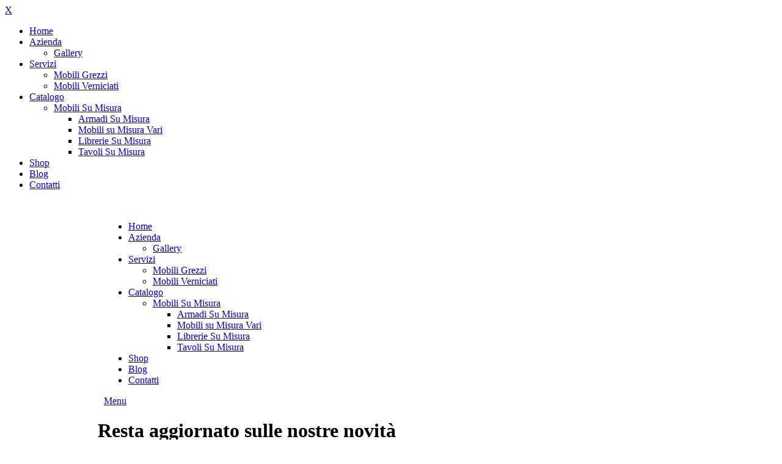

--- FILE ---
content_type: text/html; charset=UTF-8
request_url: http://www.pratellimobili.it/blog/page/6/
body_size: 11318
content:
<!DOCTYPE html>
<!--[if lte IE 8]>              <html class="ie8 no-js" lang="it-IT" prefix="og: http://ogp.me/ns#">     <![endif]-->
<!--[if IE 9]>					<html class="ie9 no-js" lang="it-IT" prefix="og: http://ogp.me/ns#">     <![endif]-->
<!--[if (gte IE 9)|!(IE)]><!--> <html class="not-ie no-js" lang="it-IT" prefix="og: http://ogp.me/ns#">  <!--<![endif]-->
	<head>
		<title>Pratelli Mobili Resta aggiornato sulle nostre novità - Pratelli Mobili</title>

		<!-- Google Web Fonts
	  ================================================== -->
		<link href='//fonts.googleapis.com/css?family=Allura|Oranienbaum|Oswald:300,400,700' rel='stylesheet' type='text/css'>
		<!-- Basic Page Needs
	  ================================================== -->
		<meta http-equiv="Content-Type" content="text/html; charset=UTF-8" />
		<!--[if ie]><meta http-equiv='X-UA-Compatible' content="IE=edge,IE=9,IE=8,chrome=1" /><![endif]-->
					<link href="http://www.pratellimobili.it/wp-content/themes/NUOVO_pratelli/favicon.ico" rel="icon" type="image/x-icon" />
		
		<!-- Mobile Specific Metas
	  ================================================== -->

		
		<!-- Mobile Specific Metas
	  ================================================== -->
		<meta name="viewport" content="width=device-width, initial-scale=1, maximum-scale=1" />
		<link rel="alternate" type="application/rss+xml" title="Pratelli Mobili RSS Feed" href="http://www.pratellimobili.it/feed/" />

		<!-- CSS
	  ================================================== -->

		<link rel="pingback" href="http://www.pratellimobili.it/xmlrpc.php" />

		
    <script type="text/javascript">
        var enable_hash = "false";
        var context_menu = "false";
        var enable_scrolling_bar="true";
        var scrolling_speed="5";
        var site_url = "http://www.pratellimobili.it";
        var capcha_image_url = "http://www.pratellimobili.it/wp-content/themes/NUOVO_pratelli/helper/capcha/image.php";
        var template_directory = "http://www.pratellimobili.it/wp-content/themes/NUOVO_pratelli/";
        var ajaxurl = "http://www.pratellimobili.it/wp-admin/admin-ajax.php";
        var ajax_nonce = "0549ff93c1";
        //translations
        var lang_enter_correctly = "Please enter correct";
        var lang_sended_succsessfully = "Your message has been sent successfully!";
        var lang_server_failed = "Server failed. Send later";
        var lang_any = "Any";
        var lang_home = "Home";
        var disable_image_lightbox = "";
    </script>

    <script>window._wca = window._wca || [];</script>
		<script type="text/javascript">
		
			var tmm_demo_styles_list = {
													0 : {
					className:'style_0',
					css_file_link : 'http://www.pratellimobili.it/wp-content/uploads/thememakers/almera/theme_schemes/color-1.css',
                                        icon_type : 'color',
					color : '#5AC1CA',
					image_file : '',
					}
							,				1 : {
					className:'style_1',
					css_file_link : 'http://www.pratellimobili.it/wp-content/uploads/thememakers/almera/theme_schemes/color-10.css',
                                        icon_type : 'color',
					color : '#edc34c',
					image_file : '',
					}
							,				2 : {
					className:'style_2',
					css_file_link : 'http://www.pratellimobili.it/wp-content/uploads/thememakers/almera/theme_schemes/color-11.css',
                                        icon_type : 'color',
					color : '#ff8b84',
					image_file : '',
					}
							,				3 : {
					className:'style_3',
					css_file_link : 'http://www.pratellimobili.it/wp-content/uploads/thememakers/almera/theme_schemes/color-12.css',
                                        icon_type : 'color',
					color : '#f0953f',
					image_file : '',
					}
							,				4 : {
					className:'style_4',
					css_file_link : 'http://www.pratellimobili.it/wp-content/uploads/thememakers/almera/theme_schemes/color-2.css',
                                        icon_type : 'color',
					color : '#b5a594',
					image_file : '',
					}
							,				5 : {
					className:'style_5',
					css_file_link : 'http://www.pratellimobili.it/wp-content/uploads/thememakers/almera/theme_schemes/color-3.css',
                                        icon_type : 'color',
					color : '#716982',
					image_file : '',
					}
							,				6 : {
					className:'style_6',
					css_file_link : 'http://www.pratellimobili.it/wp-content/uploads/thememakers/almera/theme_schemes/color-4.css',
                                        icon_type : 'color',
					color : '#999490',
					image_file : '',
					}
							,				7 : {
					className:'style_7',
					css_file_link : 'http://www.pratellimobili.it/wp-content/uploads/thememakers/almera/theme_schemes/color-5.css',
                                        icon_type : 'color',
					color : '#84686A',
					image_file : '',
					}
							,				8 : {
					className:'style_8',
					css_file_link : 'http://www.pratellimobili.it/wp-content/uploads/thememakers/almera/theme_schemes/color-6.css',
                                        icon_type : 'color',
					color : '#85C966',
					image_file : '',
					}
							,				9 : {
					className:'style_9',
					css_file_link : 'http://www.pratellimobili.it/wp-content/uploads/thememakers/almera/theme_schemes/color-7.css',
                                        icon_type : 'color',
					color : '#65bfb3',
					image_file : '',
					}
							,				10 : {
					className:'style_10',
					css_file_link : 'http://www.pratellimobili.it/wp-content/uploads/thememakers/almera/theme_schemes/color-8.css',
                                        icon_type : 'color',
					color : '#64add3',
					image_file : '',
					}
							,				11 : {
					className:'style_11',
					css_file_link : 'http://www.pratellimobili.it/wp-content/uploads/thememakers/almera/theme_schemes/color-9.css',
                                        icon_type : 'color',
					color : '#ea7256',
					image_file : '',
					}
							,				12 : {
					className:'style_12',
					css_file_link : 'http://www.pratellimobili.it/wp-content/uploads/thememakers/almera/theme_schemes/dark-color-1.css',
                                        icon_type : 'color',
					color : '#5AC1CA',
					image_file : '',
					}
							,				13 : {
					className:'style_13',
					css_file_link : 'http://www.pratellimobili.it/wp-content/uploads/thememakers/almera/theme_schemes/dark-color-10.css',
                                        icon_type : 'color',
					color : '#edc34c',
					image_file : '',
					}
							,				14 : {
					className:'style_14',
					css_file_link : 'http://www.pratellimobili.it/wp-content/uploads/thememakers/almera/theme_schemes/dark-color-11.css',
                                        icon_type : 'color',
					color : '#ff8b84',
					image_file : '',
					}
							,				15 : {
					className:'style_15',
					css_file_link : 'http://www.pratellimobili.it/wp-content/uploads/thememakers/almera/theme_schemes/dark-color-12.css',
                                        icon_type : 'color',
					color : '#f0953f',
					image_file : '',
					}
							,				16 : {
					className:'style_16',
					css_file_link : 'http://www.pratellimobili.it/wp-content/uploads/thememakers/almera/theme_schemes/dark-color-2.css',
                                        icon_type : 'color',
					color : '#b5a594',
					image_file : '',
					}
							,				17 : {
					className:'style_17',
					css_file_link : 'http://www.pratellimobili.it/wp-content/uploads/thememakers/almera/theme_schemes/dark-color-3.css',
                                        icon_type : 'color',
					color : '#716982',
					image_file : '',
					}
							,				18 : {
					className:'style_18',
					css_file_link : 'http://www.pratellimobili.it/wp-content/uploads/thememakers/almera/theme_schemes/dark-color-4.css',
                                        icon_type : 'color',
					color : '#999490',
					image_file : '',
					}
							,				19 : {
					className:'style_19',
					css_file_link : 'http://www.pratellimobili.it/wp-content/uploads/thememakers/almera/theme_schemes/dark-color-5.css',
                                        icon_type : 'color',
					color : '#84686A',
					image_file : '',
					}
							,				20 : {
					className:'style_20',
					css_file_link : 'http://www.pratellimobili.it/wp-content/uploads/thememakers/almera/theme_schemes/dark-color-6.css',
                                        icon_type : 'color',
					color : '#85C966',
					image_file : '',
					}
							,				21 : {
					className:'style_21',
					css_file_link : 'http://www.pratellimobili.it/wp-content/uploads/thememakers/almera/theme_schemes/dark-color-7.css',
                                        icon_type : 'color',
					color : '#65bfb3',
					image_file : '',
					}
							,				22 : {
					className:'style_22',
					css_file_link : 'http://www.pratellimobili.it/wp-content/uploads/thememakers/almera/theme_schemes/dark-color-8.css',
                                        icon_type : 'color',
					color : '#64add3',
					image_file : '',
					}
							,				23 : {
					className:'style_23',
					css_file_link : 'http://www.pratellimobili.it/wp-content/uploads/thememakers/almera/theme_schemes/dark-color-9.css',
                                        icon_type : 'color',
					color : '#ea7256',
					image_file : '',
					}
								};
		</script>

		
<!-- This site is optimized with the Yoast SEO plugin v8.1.1 - https://yoast.com/wordpress/plugins/seo/ -->
<link rel="canonical" href="http://www.pratellimobili.it/blog/" />
<meta property="og:locale" content="it_IT" />
<meta property="og:type" content="article" />
<meta property="og:title" content="Resta aggiornato sulle nostre novità - Pratelli Mobili" />
<meta property="og:url" content="http://www.pratellimobili.it/blog/" />
<meta property="og:site_name" content="Pratelli Mobili" />
<meta property="article:author" content="https://www.facebook.com/luca.pratelli.31" />
<!-- / Yoast SEO plugin. -->

<link rel='dns-prefetch' href='//s0.wp.com' />
<link rel='dns-prefetch' href='//platform-api.sharethis.com' />
<link rel='dns-prefetch' href='//code.ionicframework.com' />
<link rel='dns-prefetch' href='//s.w.org' />
<link rel="alternate" type="application/rss+xml" title="Pratelli Mobili &raquo; Feed" href="http://www.pratellimobili.it/feed/" />
		<script type="text/javascript">
			window._wpemojiSettings = {"baseUrl":"https:\/\/s.w.org\/images\/core\/emoji\/11\/72x72\/","ext":".png","svgUrl":"https:\/\/s.w.org\/images\/core\/emoji\/11\/svg\/","svgExt":".svg","source":{"concatemoji":"http:\/\/www.pratellimobili.it\/wp-includes\/js\/wp-emoji-release.min.js?ver=4.9.26"}};
			!function(e,a,t){var n,r,o,i=a.createElement("canvas"),p=i.getContext&&i.getContext("2d");function s(e,t){var a=String.fromCharCode;p.clearRect(0,0,i.width,i.height),p.fillText(a.apply(this,e),0,0);e=i.toDataURL();return p.clearRect(0,0,i.width,i.height),p.fillText(a.apply(this,t),0,0),e===i.toDataURL()}function c(e){var t=a.createElement("script");t.src=e,t.defer=t.type="text/javascript",a.getElementsByTagName("head")[0].appendChild(t)}for(o=Array("flag","emoji"),t.supports={everything:!0,everythingExceptFlag:!0},r=0;r<o.length;r++)t.supports[o[r]]=function(e){if(!p||!p.fillText)return!1;switch(p.textBaseline="top",p.font="600 32px Arial",e){case"flag":return s([55356,56826,55356,56819],[55356,56826,8203,55356,56819])?!1:!s([55356,57332,56128,56423,56128,56418,56128,56421,56128,56430,56128,56423,56128,56447],[55356,57332,8203,56128,56423,8203,56128,56418,8203,56128,56421,8203,56128,56430,8203,56128,56423,8203,56128,56447]);case"emoji":return!s([55358,56760,9792,65039],[55358,56760,8203,9792,65039])}return!1}(o[r]),t.supports.everything=t.supports.everything&&t.supports[o[r]],"flag"!==o[r]&&(t.supports.everythingExceptFlag=t.supports.everythingExceptFlag&&t.supports[o[r]]);t.supports.everythingExceptFlag=t.supports.everythingExceptFlag&&!t.supports.flag,t.DOMReady=!1,t.readyCallback=function(){t.DOMReady=!0},t.supports.everything||(n=function(){t.readyCallback()},a.addEventListener?(a.addEventListener("DOMContentLoaded",n,!1),e.addEventListener("load",n,!1)):(e.attachEvent("onload",n),a.attachEvent("onreadystatechange",function(){"complete"===a.readyState&&t.readyCallback()})),(n=t.source||{}).concatemoji?c(n.concatemoji):n.wpemoji&&n.twemoji&&(c(n.twemoji),c(n.wpemoji)))}(window,document,window._wpemojiSettings);
		</script>
		<style type="text/css">
img.wp-smiley,
img.emoji {
	display: inline !important;
	border: none !important;
	box-shadow: none !important;
	height: 1em !important;
	width: 1em !important;
	margin: 0 .07em !important;
	vertical-align: -0.1em !important;
	background: none !important;
	padding: 0 !important;
}
</style>
<link rel='stylesheet' id='twb-open-sans-css'  href='https://fonts.googleapis.com/css?family=Open+Sans%3A300%2C400%2C500%2C600%2C700%2C800&#038;display=swap&#038;ver=4.9.26' type='text/css' media='all' />
<link rel='stylesheet' id='twbbwg-global-css'  href='http://www.pratellimobili.it/wp-content/plugins/photo-gallery/booster/assets/css/global.css?ver=1.0.0' type='text/css' media='all' />
<link rel='stylesheet' id='tmm_skeleton_css-css'  href='http://www.pratellimobili.it/wp-content/themes/NUOVO_pratelli/css/skeleton.css?ver=4.9.26' type='text/css' media='all' />
<link rel='stylesheet' id='tmm_font_awesome_css-css'  href='http://www.pratellimobili.it/wp-content/themes/NUOVO_pratelli/css/font-awesome.css?ver=4.9.26' type='text/css' media='all' />
<link rel='stylesheet' id='tmm_animation_css-css'  href='http://www.pratellimobili.it/wp-content/themes/NUOVO_pratelli/css/animation.css?ver=4.9.26' type='text/css' media='all' />
<link rel='stylesheet' id='tmm_fancybox_css-css'  href='http://www.pratellimobili.it/wp-content/themes/NUOVO_pratelli/js/fancybox/jquery.fancybox.css?ver=4.9.26' type='text/css' media='all' />
<link rel='stylesheet' id='tmm_epic_slider_css-css'  href='http://www.pratellimobili.it/wp-content/themes/NUOVO_pratelli/js/epicslider/epicslider.css?ver=4.9.26' type='text/css' media='all' />
<link rel='stylesheet' id='tmm_epic_slider_responsive_css-css'  href='http://www.pratellimobili.it/wp-content/themes/NUOVO_pratelli/js/epicslider/epicslider-reponsive.css?ver=4.9.26' type='text/css' media='all' />
<link rel='stylesheet' id='tmm_flexslider_css-css'  href='http://www.pratellimobili.it/wp-content/themes/NUOVO_pratelli/extensions/sliders/items/flex/css/styles.css?ver=4.9.26' type='text/css' media='all' />
<link rel='stylesheet' id='tmm_theme_social-likes_css-css'  href='http://www.pratellimobili.it/wp-content/themes/NUOVO_pratelli/css/social-likes.css?ver=4.9.26' type='text/css' media='all' />
<link rel='stylesheet' id='ionicons-css'  href='http://code.ionicframework.com/ionicons/1.4.1/css/ionicons.min.css?ver=4.9.26' type='text/css' media='all' />
<link rel='stylesheet' id='tmm_theme_style_css-css'  href='http://www.pratellimobili.it/wp-content/themes/NUOVO_pratelli/style.css?ver=4.9.26' type='text/css' media='all' />
<link rel='stylesheet' id='tmm_layout_css-css'  href='http://www.pratellimobili.it/wp-content/themes/NUOVO_pratelli/css/layout.css?ver=4.9.26' type='text/css' media='all' />
<link rel='stylesheet' id='tmm_custom1_css-css'  href='http://www.pratellimobili.it/wp-content/themes/NUOVO_pratelli/css/custom1.css?ver=4.9.26' type='text/css' media='all' />
<link rel='stylesheet' id='tmm_custom2_css-css'  href='http://www.pratellimobili.it/wp-content/themes/NUOVO_pratelli/css/custom2.css?ver=4.9.26' type='text/css' media='all' />
<link rel='stylesheet' id='cookie-notice-front-css'  href='http://www.pratellimobili.it/wp-content/plugins/cookie-notice/css/front.min.css?ver=4.9.26' type='text/css' media='all' />
<link rel='stylesheet' id='bwg_fonts-css'  href='http://www.pratellimobili.it/wp-content/plugins/photo-gallery/css/bwg-fonts/fonts.css?ver=0.0.1' type='text/css' media='all' />
<link rel='stylesheet' id='sumoselect-css'  href='http://www.pratellimobili.it/wp-content/plugins/photo-gallery/css/sumoselect.min.css?ver=3.4.6' type='text/css' media='all' />
<link rel='stylesheet' id='mCustomScrollbar-css'  href='http://www.pratellimobili.it/wp-content/plugins/photo-gallery/css/jquery.mCustomScrollbar.min.css?ver=3.1.5' type='text/css' media='all' />
<link rel='stylesheet' id='bwg_frontend-css'  href='http://www.pratellimobili.it/wp-content/plugins/photo-gallery/css/styles.min.css?ver=1.8.18' type='text/css' media='all' />
<link rel='stylesheet' id='pdc-layout-styles-css'  href='http://www.pratellimobili.it/wp-content/plugins/woocommerce-product-details-customiser/assets/css/layout.css?ver=4.9.26' type='text/css' media='only screen and (min-width: 768px)' />
<link rel='stylesheet' id='woocommerce-layout-css'  href='http://www.pratellimobili.it/wp-content/plugins/woocommerce/assets/css/woocommerce-layout.css?ver=3.4.8' type='text/css' media='all' />
<style id='woocommerce-layout-inline-css' type='text/css'>

	.infinite-scroll .woocommerce-pagination {
		display: none;
	}
</style>
<link rel='stylesheet' id='woocommerce-smallscreen-css'  href='http://www.pratellimobili.it/wp-content/plugins/woocommerce/assets/css/woocommerce-smallscreen.css?ver=3.4.8' type='text/css' media='only screen and (max-width: 768px)' />
<link rel='stylesheet' id='woocommerce-general-css'  href='http://www.pratellimobili.it/wp-content/plugins/woocommerce/assets/css/woocommerce.css?ver=3.4.8' type='text/css' media='all' />
<style id='woocommerce-inline-inline-css' type='text/css'>
.woocommerce form .form-row .required { visibility: visible; }
</style>
<link rel='stylesheet' id='dashicons-css'  href='http://www.pratellimobili.it/wp-includes/css/dashicons.min.css?ver=4.9.26' type='text/css' media='all' />
<link rel='stylesheet' id='jetpack-widget-social-icons-styles-css'  href='http://www.pratellimobili.it/wp-content/plugins/jetpack/modules/widgets/social-icons/social-icons.css?ver=20170506' type='text/css' media='all' />
<link rel='stylesheet' id='tmm_ext_demo_css-css'  href='http://www.pratellimobili.it/wp-content/themes/NUOVO_pratelli/extensions/demo/css/styles.css?ver=4.9.26' type='text/css' media='all' />
<link rel='stylesheet' id='jetpack_css-css'  href='http://www.pratellimobili.it/wp-content/plugins/jetpack/css/jetpack.css?ver=6.5.4' type='text/css' media='all' />
<script type='text/javascript' src='http://www.pratellimobili.it/wp-includes/js/jquery/jquery.js?ver=1.12.4'></script>
<script type='text/javascript' src='http://www.pratellimobili.it/wp-includes/js/jquery/jquery-migrate.min.js?ver=1.4.1'></script>
<script type='text/javascript'>
/* <![CDATA[ */
var MyAjax = {"ajaxurl":"http:\/\/www.pratellimobili.it\/wp-admin\/admin-ajax.php"};
/* ]]> */
</script>
<script type='text/javascript' src='http://www.pratellimobili.it/wp-content/plugins/widgets-controller/widgets_controller.js?ver=4.9.26'></script>
<script type='text/javascript' src='http://www.pratellimobili.it/wp-content/plugins/photo-gallery/booster/assets/js/circle-progress.js?ver=1.2.2'></script>
<script type='text/javascript'>
/* <![CDATA[ */
var twb = {"nonce":"ff24885601","ajax_url":"http:\/\/www.pratellimobili.it\/wp-admin\/admin-ajax.php","plugin_url":"http:\/\/www.pratellimobili.it\/wp-content\/plugins\/photo-gallery\/booster","href":"http:\/\/www.pratellimobili.it\/wp-admin\/admin.php?page=twbbwg_photo-gallery"};
var twb = {"nonce":"ff24885601","ajax_url":"http:\/\/www.pratellimobili.it\/wp-admin\/admin-ajax.php","plugin_url":"http:\/\/www.pratellimobili.it\/wp-content\/plugins\/photo-gallery\/booster","href":"http:\/\/www.pratellimobili.it\/wp-admin\/admin.php?page=twbbwg_photo-gallery"};
/* ]]> */
</script>
<script type='text/javascript' src='http://www.pratellimobili.it/wp-content/plugins/photo-gallery/booster/assets/js/global.js?ver=1.0.0'></script>
<script type='text/javascript' src='http://www.pratellimobili.it/wp-content/themes/NUOVO_pratelli/js/min/jquery.modernizr.min.js?ver=4.9.26'></script>
<script type='text/javascript'>
/* <![CDATA[ */
var cnArgs = {"ajaxurl":"http:\/\/www.pratellimobili.it\/wp-admin\/admin-ajax.php","hideEffect":"fade","onScroll":"","onScrollOffset":"100","cookieName":"cookie_notice_accepted","cookieValue":"true","cookieTime":"2592000","cookiePath":"\/","cookieDomain":"","redirection":"","cache":"1","refuse":"no","revoke_cookies":"0","revoke_cookies_opt":"automatic","secure":"0"};
/* ]]> */
</script>
<script type='text/javascript' src='http://www.pratellimobili.it/wp-content/plugins/cookie-notice/js/front.min.js?ver=1.2.44'></script>
<script type='text/javascript' src='http://www.pratellimobili.it/wp-content/plugins/photo-gallery/js/jquery.sumoselect.min.js?ver=3.4.6'></script>
<script type='text/javascript' src='http://www.pratellimobili.it/wp-content/plugins/photo-gallery/js/tocca.min.js?ver=2.0.9'></script>
<script type='text/javascript' src='http://www.pratellimobili.it/wp-content/plugins/photo-gallery/js/jquery.mCustomScrollbar.concat.min.js?ver=3.1.5'></script>
<script type='text/javascript' src='http://www.pratellimobili.it/wp-content/plugins/photo-gallery/js/jquery.fullscreen.min.js?ver=0.6.0'></script>
<script type='text/javascript'>
/* <![CDATA[ */
var bwg_objectsL10n = {"bwg_field_required":"campo obbligatorio.","bwg_mail_validation":"Questo non \u00e8 un indirizzo email valido. ","bwg_search_result":"Non ci sono immagini corrispondenti alla tua ricerca.","bwg_select_tag":"Select Tag","bwg_order_by":"Order By","bwg_search":"Cerca","bwg_show_ecommerce":"Show Ecommerce","bwg_hide_ecommerce":"Hide Ecommerce","bwg_show_comments":"Mostra commenti","bwg_hide_comments":"Nascondi commenti","bwg_restore":"Ripristina","bwg_maximize":"Massimizza","bwg_fullscreen":"Schermo intero","bwg_exit_fullscreen":"Uscire a schermo intero","bwg_search_tag":"SEARCH...","bwg_tag_no_match":"No tags found","bwg_all_tags_selected":"All tags selected","bwg_tags_selected":"tags selected","play":"Riproduci","pause":"Pausa","is_pro":"","bwg_play":"Riproduci","bwg_pause":"Pausa","bwg_hide_info":"Nascondi informazioni","bwg_show_info":"Mostra info","bwg_hide_rating":"Hide rating","bwg_show_rating":"Show rating","ok":"Ok","cancel":"Cancel","select_all":"Select all","lazy_load":"0","lazy_loader":"http:\/\/www.pratellimobili.it\/wp-content\/plugins\/photo-gallery\/images\/ajax_loader.png","front_ajax":"0","bwg_tag_see_all":"see all tags","bwg_tag_see_less":"see less tags"};
/* ]]> */
</script>
<script type='text/javascript' src='http://www.pratellimobili.it/wp-content/plugins/photo-gallery/js/scripts.min.js?ver=1.8.18'></script>
<script type='text/javascript' src='//platform-api.sharethis.com/js/sharethis.js#product=ga'></script>
<link rel='https://api.w.org/' href='http://www.pratellimobili.it/wp-json/' />
<link rel="EditURI" type="application/rsd+xml" title="RSD" href="http://www.pratellimobili.it/xmlrpc.php?rsd" />
<link rel="wlwmanifest" type="application/wlwmanifest+xml" href="http://www.pratellimobili.it/wp-includes/wlwmanifest.xml" /> 
<meta name="generator" content="WordPress 4.9.26" />
<meta name="generator" content="WooCommerce 3.4.8" />
<link rel='shortlink' href='https://wp.me/P81xvo-3e' />
<link rel="alternate" type="application/json+oembed" href="http://www.pratellimobili.it/wp-json/oembed/1.0/embed?url=http%3A%2F%2Fwww.pratellimobili.it%2Fblog%2F" />
<link rel="alternate" type="text/xml+oembed" href="http://www.pratellimobili.it/wp-json/oembed/1.0/embed?url=http%3A%2F%2Fwww.pratellimobili.it%2Fblog%2F&#038;format=xml" />

<link rel='dns-prefetch' href='//v0.wordpress.com'/>
<style type='text/css'>img#wpstats{display:none}</style>	<noscript><style>.woocommerce-product-gallery{ opacity: 1 !important; }</style></noscript>
	<script async src='https://stats.wp.com/s-202601.js'></script>

	</head>

		
	<body class="paged page-template page-template-template-blog page-template-template-blog-php page page-id-200 paged-6 page-paged-6 cookies-not-set collateral-product-columns-2 woocommerce-no-js" data-pageloader="1">

	<div id="fb-root"></div>
	<script>(function(d, s, id) {
			var js, fjs = d.getElementsByTagName(s)[0];
			if (d.getElementById(id)) return;
			js = d.createElement(s); js.id = id;
			js.src = "//connect.facebook.net/en_US/sdk.js#xfbml=1&version=v2.4";
			fjs.parentNode.insertBefore(js, fjs);
		}(document, 'script', 'facebook-jssdk'));</script>

        <div id="fb-root"></div>

	<div id="pwrapper">

		<a href="javascript:void(0)" class="mnuclose ion-close-round"><span>X</span></a>

        <nav id="navigation-mobile" class="navigation-mobile">


						<div class="menu-primary-menu-container"><ul id="menu-primary-menu" class="mobimenu"><li id="menu-item-81" class="menu-item menu-item-type-post_type menu-item-object-page menu-item-home menu-item-81"><a href="http://www.pratellimobili.it/">Home</a></li>
<li id="menu-item-84" class="menu-item menu-item-type-post_type menu-item-object-page menu-item-has-children menu-item-84"><a href="http://www.pratellimobili.it/azienda/">Azienda</a>
<ul class="sub-menu">
	<li id="menu-item-776" class="menu-item menu-item-type-post_type menu-item-object-page menu-item-776"><a href="http://www.pratellimobili.it/mobili-realizzati/">Gallery</a></li>
</ul>
</li>
<li id="menu-item-789" class="menu-item menu-item-type-custom menu-item-object-custom menu-item-has-children menu-item-789"><a href="#">Servizi</a>
<ul class="sub-menu">
	<li id="menu-item-788" class="menu-item menu-item-type-post_type menu-item-object-page menu-item-788"><a href="http://www.pratellimobili.it/mobili-grezzi/">Mobili Grezzi</a></li>
	<li id="menu-item-2106" class="menu-item menu-item-type-post_type menu-item-object-page menu-item-2106"><a href="http://www.pratellimobili.it/mobili-verniciati/">Mobili Verniciati</a></li>
</ul>
</li>
<li id="menu-item-992" class="menu-item menu-item-type-custom menu-item-object-custom menu-item-has-children menu-item-992"><a href="http://www.pratellimobili.it/shop/">Catalogo</a>
<ul class="sub-menu">
	<li id="menu-item-1026" class="menu-item menu-item-type-taxonomy menu-item-object-product_cat menu-item-has-children menu-item-1026"><a href="http://www.pratellimobili.it/categoria-prodotto/mobili-su-misura/">Mobili Su Misura</a>
	<ul class="sub-menu">
		<li id="menu-item-1103" class="menu-item menu-item-type-taxonomy menu-item-object-product_cat menu-item-1103"><a href="http://www.pratellimobili.it/categoria-prodotto/mobili-su-misura/armadi-su-misura/">Armadi Su Misura</a></li>
		<li id="menu-item-1171" class="menu-item menu-item-type-taxonomy menu-item-object-product_cat menu-item-1171"><a href="http://www.pratellimobili.it/categoria-prodotto/mobili-su-misura/mobili-su-misura-vari/">Mobili su Misura Vari</a></li>
		<li id="menu-item-1027" class="menu-item menu-item-type-taxonomy menu-item-object-product_cat menu-item-1027"><a href="http://www.pratellimobili.it/categoria-prodotto/mobili-su-misura/librerie-su-misura/">Librerie Su Misura</a></li>
		<li id="menu-item-1186" class="menu-item menu-item-type-taxonomy menu-item-object-product_cat menu-item-1186"><a href="http://www.pratellimobili.it/categoria-prodotto/mobili-su-misura/tavoli-su-misura/">Tavoli Su Misura</a></li>
	</ul>
</li>
</ul>
</li>
<li id="menu-item-1425" class="menu-item menu-item-type-custom menu-item-object-custom menu-item-1425"><a href="http://shop.pratellimobili.it">Shop</a></li>
<li id="menu-item-257" class="menu-item menu-item-type-post_type menu-item-object-page current-menu-item page_item page-item-200 current_page_item menu-item-257"><a href="http://www.pratellimobili.it/blog/">Blog</a></li>
<li id="menu-item-161" class="menu-item menu-item-type-post_type menu-item-object-page menu-item-161"><a href="http://www.pratellimobili.it/contatti/">Contatti</a></li>
</ul></div>

		</nav><!--/ #navigation-->

		<!-- - - - - - - - - - - - - - Header - - - - - - - - - - - - - - - - -->

		<header id="header" >

			<div class="container">

				<div class="sixteen columns">

					<div id="logo">

													<a title="" href="http://www.pratellimobili.it"><img src="http://www.pratellimobili.it/wp-content/uploads/2014/06/logo.png" alt="" /></a>
						
					</div>

					<nav id="navigation" class="navigation">

						<div class="menu-primary-menu-container"><ul id="menu-primary-menu-1" class="menu"><li class="menu-item menu-item-type-post_type menu-item-object-page menu-item-home menu-item-81"><a href="http://www.pratellimobili.it/">Home</a></li>
<li class="menu-item menu-item-type-post_type menu-item-object-page menu-item-has-children menu-item-84"><a href="http://www.pratellimobili.it/azienda/">Azienda</a>
<ul class="sub-menu">
	<li class="menu-item menu-item-type-post_type menu-item-object-page menu-item-776"><a href="http://www.pratellimobili.it/mobili-realizzati/">Gallery</a></li>
</ul>
</li>
<li class="menu-item menu-item-type-custom menu-item-object-custom menu-item-has-children menu-item-789"><a href="#">Servizi</a>
<ul class="sub-menu">
	<li class="menu-item menu-item-type-post_type menu-item-object-page menu-item-788"><a href="http://www.pratellimobili.it/mobili-grezzi/">Mobili Grezzi</a></li>
	<li class="menu-item menu-item-type-post_type menu-item-object-page menu-item-2106"><a href="http://www.pratellimobili.it/mobili-verniciati/">Mobili Verniciati</a></li>
</ul>
</li>
<li class="menu-item menu-item-type-custom menu-item-object-custom menu-item-has-children menu-item-992"><a href="http://www.pratellimobili.it/shop/">Catalogo</a>
<ul class="sub-menu">
	<li class="menu-item menu-item-type-taxonomy menu-item-object-product_cat menu-item-has-children menu-item-1026"><a href="http://www.pratellimobili.it/categoria-prodotto/mobili-su-misura/">Mobili Su Misura</a>
	<ul class="sub-menu">
		<li class="menu-item menu-item-type-taxonomy menu-item-object-product_cat menu-item-1103"><a href="http://www.pratellimobili.it/categoria-prodotto/mobili-su-misura/armadi-su-misura/">Armadi Su Misura</a></li>
		<li class="menu-item menu-item-type-taxonomy menu-item-object-product_cat menu-item-1171"><a href="http://www.pratellimobili.it/categoria-prodotto/mobili-su-misura/mobili-su-misura-vari/">Mobili su Misura Vari</a></li>
		<li class="menu-item menu-item-type-taxonomy menu-item-object-product_cat menu-item-1027"><a href="http://www.pratellimobili.it/categoria-prodotto/mobili-su-misura/librerie-su-misura/">Librerie Su Misura</a></li>
		<li class="menu-item menu-item-type-taxonomy menu-item-object-product_cat menu-item-1186"><a href="http://www.pratellimobili.it/categoria-prodotto/mobili-su-misura/tavoli-su-misura/">Tavoli Su Misura</a></li>
	</ul>
</li>
</ul>
</li>
<li class="menu-item menu-item-type-custom menu-item-object-custom menu-item-1425"><a href="http://shop.pratellimobili.it">Shop</a></li>
<li class="menu-item menu-item-type-post_type menu-item-object-page current-menu-item page_item page-item-200 current_page_item menu-item-257"><a href="http://www.pratellimobili.it/blog/">Blog</a></li>
<li class="menu-item menu-item-type-post_type menu-item-object-page menu-item-161"><a href="http://www.pratellimobili.it/contatti/">Contatti</a></li>
</ul></div>
					</nav><!--/ #navigation-->

					<a href="javascript:void(0)" class="smobitrigger ion-navicon-round"><span>Menu</span></a>



				</div><!--/ .columns-->

			</div><!--/ .container-->

		</header><!--/ #header-->

		<!-- - - - - - - - - - - - - - end Header - - - - - - - - - - - - - - - - -->


		<!-- - - - - - - - - - - - - - - - Header - - - - - - - - - - - - - - - - -->
		
		<!-- - - - - - - - - - - - - - - - Dynamic Content - - - - - - - - - - - - - - - - -->

		<div id="wrapper" class="sbr" style="">

			<div id="content">
				<!-- - - - - - - - - - - - - - Container - - - - - - - - - - - - - - - - -->

				<div class="container ajax">

					
																								<div class="page-header">

								
									
																			<h1 class='font-small'>Resta aggiornato sulle nostre novità</h1>


									
									
									
									
																												

																	
							</div><!--/ .page-header-->
											

					<section class="twelve columns" id="main">




		<article id="post-1336" class="entry clearfix post-1336 post type-post status-publish format-standard has-post-thumbnail hentry category-mobili-grezzi category-promozioni tag-mobili-grezzi">

			<div class="ten columns">
																	<a href="http://www.pratellimobili.it/como-e-comodini-grezzi-in-offerta/" class="single-image link-icon"><img src="http://www.pratellimobili.it/wp-content/uploads/2016/02/como-comodini-grezzi-580x360.jpg" alt="Comò e comodini grezzi in offerta" /></a>
												
									<div class="entry-date">
						<a href="http://www.pratellimobili.it/?m=201602">
							<span class="entry-day">02</span>
							<span class="entry-month">Feb</span>
						</a>
						<span class="entry-year">2016</span>
					</div><!--/ .entry-date-->
				
				<div class="entry-meta">

					<h3 class="title"><a href="http://www.pratellimobili.it/como-e-comodini-grezzi-in-offerta/" title="Comò e comodini grezzi in offerta">Comò e comodini grezzi in offerta</a></h3>

					
													<span class="author">By&nbsp;<a href="https://plus.google.com/117364417236786112124" title="Visita il sito web di Luca Pratelli" rel="author external">Luca Pratelli</a></span>
						
																		
							<span class="tag"><a href="http://www.pratellimobili.it/tag/mobili-grezzi/" rel="tag">mobili grezzi</a></span>
							

																												<span class="categories">
									<a href="http://www.pratellimobili.it/category/mobili-grezzi/" rel="category tag">Mobili Grezzi</a>, <a href="http://www.pratellimobili.it/category/promozioni/" rel="category tag">Promozioni</a>								</span>
													
													<span class="comments">
								<a href="http://www.pratellimobili.it/como-e-comodini-grezzi-in-offerta/#comments">0&nbsp;Comments</a>
							</span>
						
					
				</div><!--/ .entry-meta-->

				<div class="clear"></div>

				<div class="entry-body">

					<p>
						Pratelli Mobili, sul suo e-commerce, offre una grande quantità di mobili grezzi. Molti di questi li potete trovare in offerta.
Ecco i comò e i comodini grezzi in offerta:
Comodino Grezzo a 3 Cassetti Liberty

 € 200, ...					</p>

					<a class="button" href="http://www.pratellimobili.it/como-e-comodini-grezzi-in-offerta/">Read More</a>

				</div><!--/ .entry-body-->

			</div><!--/ .columns-->

		</article><!--/ .entry-->

		
		<article id="post-1320" class="entry clearfix post-1320 post type-post status-publish format-standard has-post-thumbnail hentry category-mobili-grezzi tag-mobili-grezzi">

			<div class="ten columns">
																	<a href="http://www.pratellimobili.it/mobili-grezzl-bagno-online/" class="single-image link-icon"><img src="http://www.pratellimobili.it/wp-content/uploads/2016/01/mobili-grezzi-bagno-580x360.jpg" alt="Mobili grezzi per il bagno online" /></a>
												
									<div class="entry-date">
						<a href="http://www.pratellimobili.it/?m=201601">
							<span class="entry-day">18</span>
							<span class="entry-month">Gen</span>
						</a>
						<span class="entry-year">2016</span>
					</div><!--/ .entry-date-->
				
				<div class="entry-meta">

					<h3 class="title"><a href="http://www.pratellimobili.it/mobili-grezzl-bagno-online/" title="Mobili grezzi per il bagno online">Mobili grezzi per il bagno online</a></h3>

					
													<span class="author">By&nbsp;<a href="https://plus.google.com/117364417236786112124" title="Visita il sito web di Luca Pratelli" rel="author external">Luca Pratelli</a></span>
						
																		
							<span class="tag"><a href="http://www.pratellimobili.it/tag/mobili-grezzi/" rel="tag">mobili grezzi</a></span>
							

																												<span class="categories">
									<a href="http://www.pratellimobili.it/category/mobili-grezzi/" rel="category tag">Mobili Grezzi</a>								</span>
													
													<span class="comments">
								<a href="http://www.pratellimobili.it/mobili-grezzl-bagno-online/#comments">0&nbsp;Comments</a>
							</span>
						
					
				</div><!--/ .entry-meta-->

				<div class="clear"></div>

				<div class="entry-body">

					<p>
						Pratelli Mobili fornisce un'ampia scelta di mobili grezzi ed ha una categoria completamente dedicata ai mobili grezzi per il bagno, tutti acquistabili online.

Proponiamo varie tipologie di mobili grezzi per bagno, dal ...					</p>

					<a class="button" href="http://www.pratellimobili.it/mobili-grezzl-bagno-online/">Read More</a>

				</div><!--/ .entry-body-->

			</div><!--/ .columns-->

		</article><!--/ .entry-->

		
		<article id="post-1298" class="entry clearfix post-1298 post type-post status-publish format-standard has-post-thumbnail hentry category-mobili-grezzi">

			<div class="ten columns">
																	<a href="http://www.pratellimobili.it/5-mobili-grezzi-per-la-tua-cucina/" class="single-image link-icon"><img src="http://www.pratellimobili.it/wp-content/uploads/2015/11/mobili-grezzi-cucina-580x360.jpg" alt="5 mobili grezzi per la tua cucina" /></a>
												
									<div class="entry-date">
						<a href="http://www.pratellimobili.it/?m=201511">
							<span class="entry-day">24</span>
							<span class="entry-month">Nov</span>
						</a>
						<span class="entry-year">2015</span>
					</div><!--/ .entry-date-->
				
				<div class="entry-meta">

					<h3 class="title"><a href="http://www.pratellimobili.it/5-mobili-grezzi-per-la-tua-cucina/" title="5 mobili grezzi per la tua cucina">5 mobili grezzi per la tua cucina</a></h3>

					
													<span class="author">By&nbsp;<a href="https://plus.google.com/117364417236786112124" title="Visita il sito web di Luca Pratelli" rel="author external">Luca Pratelli</a></span>
						
													

																												<span class="categories">
									<a href="http://www.pratellimobili.it/category/mobili-grezzi/" rel="category tag">Mobili Grezzi</a>								</span>
													
													<span class="comments">
								<a href="http://www.pratellimobili.it/5-mobili-grezzi-per-la-tua-cucina/#comments">0&nbsp;Comments</a>
							</span>
						
					
				</div><!--/ .entry-meta-->

				<div class="clear"></div>

				<div class="entry-body">

					<p>
						Per la tua cucina ci sono moltissimi mobili grezzi da poter scegliere, ma soprattutto personalizzare.

Acquistando un o più mobili grezzi puoi scatenare la tua fantasia e creare un ambiente secondo il tuo gusto e le tu ...					</p>

					<a class="button" href="http://www.pratellimobili.it/5-mobili-grezzi-per-la-tua-cucina/">Read More</a>

				</div><!--/ .entry-body-->

			</div><!--/ .columns-->

		</article><!--/ .entry-->

		
		<article id="post-1256" class="entry clearfix post-1256 post type-post status-publish format-standard has-post-thumbnail hentry category-mobili-grezzi">

			<div class="ten columns">
																	<a href="http://www.pratellimobili.it/tavolo-grezzo-quale-scegliere/" class="single-image link-icon"><img src="http://www.pratellimobili.it/wp-content/uploads/2015/11/tavoli-grezzi-580x360.png" alt="Tavolo grezzo: quale scegliere?" /></a>
												
									<div class="entry-date">
						<a href="http://www.pratellimobili.it/?m=201511">
							<span class="entry-day">12</span>
							<span class="entry-month">Nov</span>
						</a>
						<span class="entry-year">2015</span>
					</div><!--/ .entry-date-->
				
				<div class="entry-meta">

					<h3 class="title"><a href="http://www.pratellimobili.it/tavolo-grezzo-quale-scegliere/" title="Tavolo grezzo: quale scegliere?">Tavolo grezzo: quale scegliere?</a></h3>

					
													<span class="author">By&nbsp;<a href="https://plus.google.com/117364417236786112124" title="Visita il sito web di Luca Pratelli" rel="author external">Luca Pratelli</a></span>
						
													

																												<span class="categories">
									<a href="http://www.pratellimobili.it/category/mobili-grezzi/" rel="category tag">Mobili Grezzi</a>								</span>
													
													<span class="comments">
								<a href="http://www.pratellimobili.it/tavolo-grezzo-quale-scegliere/#comments">0&nbsp;Comments</a>
							</span>
						
					
				</div><!--/ .entry-meta-->

				<div class="clear"></div>

				<div class="entry-body">

					<p>
						Il tavolo è uno dei componenti dell'arredamento che utilizziamo di più durante la nostra giornata. Lo utilizziamo per pranzo, cena e magari qualche bella merenda. Ci sono tantissimi tipi di tavolo.
Quale tavolo sceglier ...					</p>

					<a class="button" href="http://www.pratellimobili.it/tavolo-grezzo-quale-scegliere/">Read More</a>

				</div><!--/ .entry-body-->

			</div><!--/ .columns-->

		</article><!--/ .entry-->

		


	<div class="wp-pagenavi">

		<a class="prev page-numbers" href="http://www.pratellimobili.it/blog/page/5/"></a>
<a class='page-numbers' href='http://www.pratellimobili.it/blog/page/1/'>1</a>
<a class='page-numbers' href='http://www.pratellimobili.it/blog/page/2/'>2</a>
<a class='page-numbers' href='http://www.pratellimobili.it/blog/page/3/'>3</a>
<a class='page-numbers' href='http://www.pratellimobili.it/blog/page/4/'>4</a>
<a class='page-numbers' href='http://www.pratellimobili.it/blog/page/5/'>5</a>
<span aria-current='page' class='page-numbers current'>6</span>
<a class='page-numbers' href='http://www.pratellimobili.it/blog/page/7/'>7</a>
<a class='page-numbers' href='http://www.pratellimobili.it/blog/page/8/'>8</a>
<a class='page-numbers' href='http://www.pratellimobili.it/blog/page/9/'>9</a>
<a class="next page-numbers" href="http://www.pratellimobili.it/blog/page/7/"></a>
	</div><!--/ .wp-pagenavi -->
	</section><!--/ #main-->
	<aside id="sidebar" class="four columns"><div id="search-2" class="widget widget_search"><div class="widget_search clearfix">

    <form method="get" id="searchform" action="http://www.pratellimobili.it/">
		<p>
			<input type="text" name="s" value="" />
			<button type="submit" class="submit-search">Search</button>
		</p>
    </form>

</div><!--/ .widget--></div><div id="categories-2" class="widget widget_categories"><h3 class="widget-title">Categorie</h3>		<ul>
	<li class="cat-item cat-item-35"><a href="http://www.pratellimobili.it/category/arredamento/" >Arredamento</a> (18)
</li>
	<li class="cat-item cat-item-63"><a href="http://www.pratellimobili.it/category/lavorazioni/" >Lavorazioni</a> (1)
</li>
	<li class="cat-item cat-item-34"><a href="http://www.pratellimobili.it/category/mobili-grezzi/" >Mobili Grezzi</a> (11)
</li>
	<li class="cat-item cat-item-1"><a href="http://www.pratellimobili.it/category/promozioni/" >Promozioni</a> (6)
</li>
	<li class="cat-item cat-item-66"><a href="http://www.pratellimobili.it/category/vendita-online-mobili/" >Vendita Online Mobili</a> (2)
</li>
		</ul>
</div><div id="calendar-2" class="widget widget_calendar"><div id="calendar_wrap" class="calendar_wrap"><table id="wp-calendar">
	<caption>gennaio 2026</caption>
	<thead>
	<tr>
		<th scope="col" title="lunedì">L</th>
		<th scope="col" title="martedì">M</th>
		<th scope="col" title="mercoledì">M</th>
		<th scope="col" title="giovedì">G</th>
		<th scope="col" title="venerdì">V</th>
		<th scope="col" title="sabato">S</th>
		<th scope="col" title="domenica">D</th>
	</tr>
	</thead>

	<tfoot>
	<tr>
		<td colspan="3" id="prev"><a href="http://www.pratellimobili.it/2018/10/">&laquo; Ott</a></td>
		<td class="pad">&nbsp;</td>
		<td colspan="3" id="next" class="pad">&nbsp;</td>
	</tr>
	</tfoot>

	<tbody>
	<tr>
		<td colspan="3" class="pad">&nbsp;</td><td>1</td><td>2</td><td id="today">3</td><td>4</td>
	</tr>
	<tr>
		<td>5</td><td>6</td><td>7</td><td>8</td><td>9</td><td>10</td><td>11</td>
	</tr>
	<tr>
		<td>12</td><td>13</td><td>14</td><td>15</td><td>16</td><td>17</td><td>18</td>
	</tr>
	<tr>
		<td>19</td><td>20</td><td>21</td><td>22</td><td>23</td><td>24</td><td>25</td>
	</tr>
	<tr>
		<td>26</td><td>27</td><td>28</td><td>29</td><td>30</td><td>31</td>
		<td class="pad" colspan="1">&nbsp;</td>
	</tr>
	</tbody>
	</table></div></div><div id="tag_cloud-2" class="widget widget_tag_cloud"><h3 class="widget-title">Tag</h3><div class="tagcloud"><a href="http://www.pratellimobili.it/tag/armadi-grezzi/" class="tag-cloud-link tag-link-36 tag-link-position-1" style="font-size: 8pt;" aria-label="armadi grezzi (1 elemento )">armadi grezzi</a>
<a href="http://www.pratellimobili.it/tag/cameretta/" class="tag-cloud-link tag-link-37 tag-link-position-2" style="font-size: 8pt;" aria-label="cameretta (1 elemento )">cameretta</a>
<a href="http://www.pratellimobili.it/tag/como-bombati/" class="tag-cloud-link tag-link-31 tag-link-position-3" style="font-size: 8pt;" aria-label="comò bombati (1 elemento )">comò bombati</a>
<a href="http://www.pratellimobili.it/tag/cornici-barocche/" class="tag-cloud-link tag-link-60 tag-link-position-4" style="font-size: 8pt;" aria-label="cornici barocche (1 elemento )">cornici barocche</a>
<a href="http://www.pratellimobili.it/tag/imballaggio-mobili/" class="tag-cloud-link tag-link-65 tag-link-position-5" style="font-size: 12.581818181818pt;" aria-label="imballaggio mobili (2 elementi)">imballaggio mobili</a>
<a href="http://www.pratellimobili.it/tag/mobile-porta-tv-bombato/" class="tag-cloud-link tag-link-79 tag-link-position-6" style="font-size: 8pt;" aria-label="mobile porta tv bombato (1 elemento )">mobile porta tv bombato</a>
<a href="http://www.pratellimobili.it/tag/mobili-barocco-moderno/" class="tag-cloud-link tag-link-52 tag-link-position-7" style="font-size: 12.581818181818pt;" aria-label="mobili barocco moderno (2 elementi)">mobili barocco moderno</a>
<a href="http://www.pratellimobili.it/tag/mobili-grezzi/" class="tag-cloud-link tag-link-32 tag-link-position-8" style="font-size: 22pt;" aria-label="mobili grezzi (6 elementi)">mobili grezzi</a>
<a href="http://www.pratellimobili.it/tag/mobili-verniciati/" class="tag-cloud-link tag-link-59 tag-link-position-9" style="font-size: 12.581818181818pt;" aria-label="Mobili Verniciati (2 elementi)">Mobili Verniciati</a>
<a href="http://www.pratellimobili.it/tag/specchi-barocco/" class="tag-cloud-link tag-link-61 tag-link-position-10" style="font-size: 8pt;" aria-label="specchi barocco (1 elemento )">specchi barocco</a>
<a href="http://www.pratellimobili.it/tag/specchiere-barocco/" class="tag-cloud-link tag-link-62 tag-link-position-11" style="font-size: 8pt;" aria-label="specchiere barocco (1 elemento )">specchiere barocco</a>
<a href="http://www.pratellimobili.it/tag/spedizione-mobili/" class="tag-cloud-link tag-link-67 tag-link-position-12" style="font-size: 8pt;" aria-label="spedizione mobili (1 elemento )">spedizione mobili</a>
<a href="http://www.pratellimobili.it/tag/tavolo-allungabile/" class="tag-cloud-link tag-link-48 tag-link-position-13" style="font-size: 8pt;" aria-label="tavolo allungabile (1 elemento )">tavolo allungabile</a>
<a href="http://www.pratellimobili.it/tag/vendita-online-mobili/" class="tag-cloud-link tag-link-64 tag-link-position-14" style="font-size: 12.581818181818pt;" aria-label="vendita online mobili (2 elementi)">vendita online mobili</a></div>
</div></aside>
</div><!--/ .container-->


<!-- - - - - - - - - - - - - end Container - - - - - - - - - - - - - - - - -->
</div>

</div><!--/ #wrapper-->

<!-- - - - - - - - - - - - - - - Footer - - - - - - - - - - - - - - - - -->
<footer id="footer" >

	<div class="container">

		<div class="sixteen columns">

			<div class="eight columns alpha">

				<div class="copyright">
					Copyright © 2016 Pratelli Mobili di Pratelli Luca - P.Iva 01726100504 <br>Powered by <a href="http://www.joomlart.it" target="_blank">JOOMLART</a>				</div><!--/ .copyright-->

				<div class="developed">
					Developed by <a target="_blank" href="http://webtemplatemasters.com">ThemeMakers</a>
				</div><!--/ .developed-->

			</div><!--/ .columns-->

			<div class="eight columns omega">

				
					<ul class="social-icons">

						
					</ul><!--/ .social-icons-->

				
			</div><!--/ .columns-->

		</div><!--/ .columns-->

	</div><!--/ .container-->

</footer><!--/ #footer-->

<!-- - - - - - - - - - - - - - end Footer - - - - - - - - - - - - - - - -->

<!-- - - - - - - - - - - - - - - - end pwrapper - - - - - - - - - - - - - - - - -->
</div>

	<div style="display:none">
	</div>
<script>
    jQuery(document).ready(function () {
		jQuery.post('http://www.pratellimobili.it?ga_action=googleanalytics_get_script', {action: 'googleanalytics_get_script'}, function(response) {
			var F = new Function ( response );
			return( F() );
		});
    });
</script>	<script type="text/javascript">
		var c = document.body.className;
		c = c.replace(/woocommerce-no-js/, 'woocommerce-js');
		document.body.className = c;
	</script>
	<script type='text/javascript' src='http://www.pratellimobili.it/wp-content/themes/NUOVO_pratelli/js/min/vendor.min.js?ver=4.9.26'></script>
<script type='text/javascript' src='https://s0.wp.com/wp-content/js/devicepx-jetpack.js?ver=202601'></script>
<script type='text/javascript'>
/* <![CDATA[ */
var wc_add_to_cart_params = {"ajax_url":"\/wp-admin\/admin-ajax.php","wc_ajax_url":"\/?wc-ajax=%%endpoint%%","i18n_view_cart":"Visualizza carrello","cart_url":"http:\/\/www.pratellimobili.it\/cart\/","is_cart":"","cart_redirect_after_add":"no"};
/* ]]> */
</script>
<script type='text/javascript' src='http://www.pratellimobili.it/wp-content/plugins/woocommerce/assets/js/frontend/add-to-cart.min.js?ver=3.4.8'></script>
<script type='text/javascript' src='http://www.pratellimobili.it/wp-content/plugins/woocommerce/assets/js/jquery-blockui/jquery.blockUI.min.js?ver=2.70'></script>
<script type='text/javascript' src='http://www.pratellimobili.it/wp-content/plugins/woocommerce/assets/js/js-cookie/js.cookie.min.js?ver=2.1.4'></script>
<script type='text/javascript'>
/* <![CDATA[ */
var woocommerce_params = {"ajax_url":"\/wp-admin\/admin-ajax.php","wc_ajax_url":"\/?wc-ajax=%%endpoint%%"};
/* ]]> */
</script>
<script type='text/javascript' src='http://www.pratellimobili.it/wp-content/plugins/woocommerce/assets/js/frontend/woocommerce.min.js?ver=3.4.8'></script>
<script type='text/javascript'>
/* <![CDATA[ */
var wc_cart_fragments_params = {"ajax_url":"\/wp-admin\/admin-ajax.php","wc_ajax_url":"\/?wc-ajax=%%endpoint%%","cart_hash_key":"wc_cart_hash_8d5278b95cfe2468ad869bf5e4389ae4","fragment_name":"wc_fragments_8d5278b95cfe2468ad869bf5e4389ae4"};
/* ]]> */
</script>
<script type='text/javascript' src='http://www.pratellimobili.it/wp-content/plugins/woocommerce/assets/js/frontend/cart-fragments.min.js?ver=3.4.8'></script>
<script type='text/javascript'>
		jQuery( 'body' ).bind( 'wc_fragments_refreshed', function() {
			jQuery( 'body' ).trigger( 'jetpack-lazy-images-load' );
		} );
	
</script>
<script type='text/javascript' src='http://www.pratellimobili.it/wp-content/themes/NUOVO_pratelli/extensions/demo/js/front.js?ver=4.9.26'></script>
<script type='text/javascript' src='http://www.pratellimobili.it/wp-includes/js/wp-embed.min.js?ver=4.9.26'></script>
<script type='text/javascript' src='https://stats.wp.com/e-202601.js' async='async' defer='defer'></script>
<script type='text/javascript'>
	_stq = window._stq || [];
	_stq.push([ 'view', {v:'ext',j:'1:6.5.4',blog:'118577814',post:'200',tz:'0',srv:'www.pratellimobili.it'} ]);
	_stq.push([ 'clickTrackerInit', '118577814', '200' ]);
</script>

			<div id="cookie-notice" role="banner" class="cn-bottom bootstrap" style="color: #fff; background-color: #000;"><div class="cookie-notice-container"><span id="cn-notice-text">Utilizziamo i cookie per essere sicuri che tu possa avere la migliore esperienza sul nostro sito. Se continui ad utilizzare questo sito noi assumiamo che tu ne sia felice.</span><a href="#" id="cn-accept-cookie" data-cookie-set="accept" class="cn-set-cookie cn-button bootstrap button">Ok</a>
				</div>
				
			</div>
</body>
</html>
<!-- WP Super Cache is installed but broken. The constant WPCACHEHOME must be set in the file wp-config.php and point at the WP Super Cache plugin directory. -->

--- FILE ---
content_type: text/css
request_url: http://www.pratellimobili.it/wp-content/themes/NUOVO_pratelli/css/animation.css?ver=4.9.26
body_size: 224
content:
/* - - - - - - - - - - - - - - - - - - - - - - */
/*				   ANIMATION				   */
/* - - - - - - - - - - - - - - - - - - - - - - */

/* Rotate Project */

@-webkit-keyframes rotate {
	0% { -webkit-transform: rotate(-360deg); }
	100% { -webkit-transform: rotate(0); }
}

@-moz-keyframes rotate {
	0% { -moz-transform: rotate(-360deg); }
	100% { -moz-transform: rotate(0); }
}

@-ms-keyframes rotate {
	0% { -ms-transform: rotate(-360deg); }
	100% { -ms-transform: rotate(0); }
}

@-o-keyframes rotate {
	0% { -o-transform: rotate(-360deg); }
	100% { -o-transform: rotate(0); }
}

@keyframes rotate {
	0% { transform: rotate(-360deg); }
	100% { transform: rotate(0); }
}

@-webkit-keyframes unrotate {
	0% { -webkit-transform: rotate(360deg); }
	100% { -webkit-transform: rotate(0); }
}

@-moz-keyframes unrotate {
	0% { -moz-transform: rotate(360deg); }
	100% { -moz-transform: rotate(0); }
}

@-ms-keyframes unrotate {
	0% { -ms-transform: rotate(360deg); }
	100% { -ms-transform: rotate(0); }
}

@-o-keyframes unrotate {
	0% { -o-transform: rotate(360deg); }
	100% { -o-transform: rotate(0); }
}

@keyframes unrotate {
	0% { transform: rotate(360deg); }
	100% { transform: rotate(0); }
}




--- FILE ---
content_type: text/css
request_url: http://www.pratellimobili.it/wp-content/themes/NUOVO_pratelli/js/epicslider/epicslider.css?ver=4.9.26
body_size: 1060
content:
/*
Skin Name: base
Description: base skin for the Epic Slider.
Version: 1.0
Author: unlimitDesign
*/


/*Wrapper
-------------------*/

.epic-wrapper {
	position: absolute;
	top: 0;
	left: 0;
	width: 100%;
	height: 100%;

}

.epicSlider.slider-wrapper {
	position: absolute;
	overflow: hidden;
	width: 100%;
	height: 100%;
	top: 0;
	left: 0;
}

.epicSlider p:last-child { margin-bottom:0; }

/* Slides
-------------------*/
.epicSlider #slides img:first-child {
	z-index: 1;
	display: block;
}

.epicSlider #slides img {
	position: absolute;
	top: 0;
	left: 0;
	min-width: 100%;
	max-width: none;
	display: none;
}

/* Navigation
-------------------*/

.epicSlider #epic-navigation {
	position: absolute;
	z-index: 999;
	bottom: -50px;
	right: 50px;
	width: 110px;
	height: 40px;

	-webkit-transition: bottom .35s linear;
	transition: bottom .35s linear;
}

.touch .epicSlider #epic-navigation,
.no-touch .epicSlider:hover #epic-navigation { bottom: 150px;}

.epicSlider #epic-navigation .nav-button div {
	float: left;
	margin-right: 5px;
	width: 40px;
	height: 40px;
	border-width: 4px;
	border-color: #fff;
	border-style: solid;
	background-color: #fff;
	background-color: rgba(255,255,255,.9);
	cursor: pointer;

	-webkit-border-radius: 50%;
	border-radius: 50%;
	-webkit-transition: background-color .25s linear;
	transition: background-color .25s linear;
}

.epicSlider #epic-navigation .nav-button div:before {
	position: absolute;
	height: 40px;
	width: 40px;
	line-height: 40px;
	text-align: center;
	font-size: 16px;
	color: #92999E;
	font-family: 'FontAwesome';

	-webkit-transition: color .25s linear;
	transition: color .25s linear;
}

.epicSlider #epic-navigation .nav-button #prev:before { content: '\f053'; }
.epicSlider #epic-navigation .nav-button #next:before { content: '\f054'; }

.epicSlider #epic-navigation .nav-button #prev:hover,
.epicSlider #epic-navigation .nav-button #next:hover {
	background-color: #000;
	background-color: rgba(0,0,0,.6);
}

.epicSlider #epic-navigation .nav-button #prev:hover:before,
.epicSlider #epic-navigation .nav-button #next:hover:before { color: #fff; }

/* Caption Positions
-------------------*/

.epic-caption {
	z-index: 3;
	display: none;
	position: absolute;
	font-family: Open Sans;
}

/* Captions Styling
-------------------*/

.epic-caption-boxed h2{
	display: inline-block;
	margin: 0;
	padding: 20px 25px;
	border: 1px solid #ecebea;
	background-color: #000;
	background-color: rgba(0,0,0,0.5);
	font-family: 'Oswald', Helvetica, sans-serif;
	color: #fff;
	text-transform: uppercase;
}

/* 2. */

.epic-caption-bordered h2 {
	display: inline-block;
	margin: 0;
	padding: 20px 0;
	border-top-width: 1px;
	border-top-style: solid;
	border-top-color: #fff;
	border-bottom-width: 1px;
	border-bottom-style: solid;
	border-bottom-color: #fff;
	color: #fff;
	text-transform: uppercase;
	font-weight: 700;
	font-size: 60px;
	font-family: 'Oswald', Helvetica, sans-serif;
	line-height: 1;
}
.epic-caption-bordered h2 a, .epic-caption-boxed h2 a{
	color: #fff;
}

/* 4. */

.epic-caption-white.left-position   { text-align: left; }
.epic-caption-white.center-position { text-align: center; }
.epic-caption-white.right-position  { text-align: right; }

.epic-caption-white h2 {
	display: inline-block;
	margin-bottom: 2px;
	padding: 15px 20px;
	background-color: #fdfcfc;
	color: #1d151c;
	text-transform: uppercase;
}
.epic-caption-white h2 a{
	color: #1d151c;
}

/* Captions Position
-------------------*/

.left-position {
	bottom: 175px;
	left: 10%;
	right: auto;
}

.right-position {
	bottom: 200px;
	right: 10%;
	left: auto;
}

.center-position {
	bottom: 175px;
	left: 0;
	right: auto;
	width: 100%;
	text-align: center;
}

--- FILE ---
content_type: text/css
request_url: http://www.pratellimobili.it/wp-content/themes/NUOVO_pratelli/js/epicslider/epicslider-reponsive.css?ver=4.9.26
body_size: 845
content:
/*------------------------------------------------------

	Theme Name: epicslider
	Type: Responsive framework
	Author: UDTHEMES
	Copyright:UDTHEMES
	Version:1.3

------------------------------------------------------*/


@media only screen and (min-width: 960px) and (max-width: 1199px) {

	/*epic
	-----------------------------*/

	.epic-caption-bordered h1 {
		font-size: 40px;
	}

	.epicSlider #slides img {
		position: absolute;
		top: 50%;
		left: 0;
		max-width: 100vw;
		min-height: auto;
		height: auto;
		-moz-transform: translateY(-50%);
		-webkit-transform: translateY(-50%);
		transform: translateY(-50%);
	}

}



/*Mobile Layout: Landscape Container width:768px

-----------------------------------------------*/

@media only screen and (min-width: 768px) and (max-width: 959px) {

	/*epic
	-----------------------------*/

	.epic-caption-bordered h1 { font-size: 35px; }

	.epic-caption-boxed h2,
	.epic-caption-white h2 { font-size: 25px; }

	.epic-caption-white h2 { padding: 10px 15px; }

	.epicSlider #slides img {
		position: absolute;
		top: 50%;
		left: 0;
		max-width: 100vw;
		min-height: auto;
		height: auto;
		-moz-transform: translateY(-50%);
		-webkit-transform: translateY(-50%);
		transform: translateY(-50%);
	}


}


/*Mobile Layout: Landscape Container width:480px

-----------------------------------------------*/
@media only screen and (max-width: 767px) {


	/*epic
	-----------------------------*/

	.epic-wrapper {
		height: 100vh;
		width: 100vw;
	}


	.epicSlider.slider-wrapper {
		height: 100vh;
	}

	.epicSlider #slides img {
		min-width: 100%;
		max-width: none;
		height: 100vh;
	}

	/*nav*/

	.no-touch .epicSlider:hover #epic-navigation { bottom: 50px; }

	.epicSlider #epic-navigation {
		position: absolute;
		top: 50%;
		left: 0;
		width: 100%;
		-moz-transform: translateY(-50%);
		-webkit-transform: translateY(-50%);
		transform: translateY(-50%);
	}

	.epicSlider #epic-navigation .nav-button div   { position: absolute; }
	.epicSlider #epic-navigation .nav-button #prev { left: 20px; }
	.epicSlider #epic-navigation .nav-button #next { right: 20px; }

	/*captions*/

	#epicSlider .epic-caption {
		position: absolute;
		overflow: hidden;
		background: #000;
		background: rgba(0,0,0,0.8);
		bottom: 0;
		left: 0;
		padding: 20px;
		height: auto;
		width: 100%;
		border: none;
		text-align: center;

		-webkit-box-sizing: border-box;
		-moz-box-sizing: border-box;
		box-sizing: border-box;
	}

	.epicSlider .epic-caption h2 {
		display: block;
		padding: 0;
		font-size: 16px;
		color: #fff;
		border: none;
		background: transparent;
	}

	.epicSlider .epic-caption br { display: none; }

	.epic #footer {
		position: relative;
		bottom: auto;
	}

}

/*Mobile Layout: Portrait Container width:320px

-----------------------------------------------*/

@media only screen and (max-width: 479px){

	/*epic
	-----------------------------*/

	.epicSlider #slides img {
		position: absolute;
		top: 50%;
		left: 0;
		max-width: 100vw;
		min-height: auto;
		height: auto;
		-moz-transform: translateY(-50%);
		-webkit-transform: translateY(-50%);
		transform: translateY(-50%);
	}


}


/*Mobile Layout: Portrait Container width:414px

-----------------------------------------------*/
@media only screen and (max-width: 414px){

	/*epic
	-----------------------------*/

	.epicSlider #slides img {
		position: absolute;
		top: 50%;
		left: 0;
		max-width: 100vw;
		min-height: auto;
		height: auto;
		-moz-transform: translateY(-50%);
		-webkit-transform: translateY(-50%);
		transform: translateY(-50%);
	}


}

/*Mobile Layout: Portrait Container width:375px

-----------------------------------------------*/
@media only screen and (max-width: 375px){

	/*epic
	-----------------------------*/

	.epicSlider #slides img {
		position: absolute;
		top: 50%;
		left: 0;
		max-width: 100vw;
		min-height: auto;
		height: auto;
		-moz-transform: translateY(-50%);
		-webkit-transform: translateY(-50%);
		transform: translateY(-50%);
	}


}


/*Mobile Layout: Portrait Container width:320px

-----------------------------------------------*/
@media only screen and (max-width: 320px){

	/*epic
	-----------------------------*/

	.epicSlider #slides img {
		position: absolute;
		top: 50%;
		left: 0;
		max-width: 100vw;
		min-height: auto;
		height: auto;
		-moz-transform: translateY(-50%);
		-webkit-transform: translateY(-50%);
		transform: translateY(-50%);
	}


}

--- FILE ---
content_type: text/css
request_url: http://www.pratellimobili.it/wp-content/themes/NUOVO_pratelli/extensions/sliders/items/flex/css/styles.css?ver=4.9.26
body_size: 1958
content:
/*
 * jQuery FlexSlider v2.0
 * http://www.woothemes.com/flexslider/
 *
 * Copyright 2012 WooThemes
 * Free to use under the GPLv2 license.
 * http://www.gnu.org/licenses/gpl-2.0.html
 *
 * Contributing author: Tyler Smith (@mbmufffin)
 */

 
/* Browser Resets */
.flex-container a:active,
.flexslider a:active,
.flex-container a:focus,
.flexslider a:focus  { outline: none; }
.slides,
.flex-control-nav,
.flex-direction-nav {
	margin: 0;
	padding: 0;
	list-style: none;
} 

/* FlexSlider Necessary Styles
*********************************/ 

.flexslider {
	margin: 0;
	padding: 0;
}

	.flexslider .slides li {
		position: relative;
		display: none;
		-webkit-backface-visibility: hidden;
	} 
	
	.flexslider .slides li:first-child { display: block; }
	
		.flexslider .slides img {
			width: 100%;
			display: block;
		}

			.flex-pauseplay span { text-transform: capitalize; }

/* Clearfix for the .slides element */

.slides:after {content: "."; display: block; clear: both; visibility: hidden; line-height: 0; height: 0;} 
html[xmlns] .slides { display: block; } 
* html .slides { height: 1%; }

/* No JavaScript Fallback */
/* If you are not using another script, such as Modernizr, make sure you
 * include js that eliminates this class on page load */
.no-js .slides > li:first-child {display: block;}


/* FlexSlider Default Theme
*********************************/

.flexslider {
	position: relative;
	overflow: hidden;
	width: 100%;
	max-height: 460px;
}

.flex-viewport {
	max-height: 2000px;
	-webkit-transition: all 1s ease; 
	   -moz-transition: all 1s ease;
	    -ms-transition: all 1s ease;
	     -o-transition: all 1s ease;
			transition: all 1s ease;
}

.loading .flex-viewport { max-height: 300px; }
.flexslider .slides { zoom: 1; }

	.flex-caption {
		position: absolute;
		bottom: 40px;
		left: 0;
		padding: 25px 20px;
		width: 40%;
		filter: alpha(opacity = 0);
		opacity: 0;
		background-color: #000;
		background-color: rgba(0,0,0,.60);
		
		-webkit-box-sizing: border-box;
		   -moz-box-sizing: border-box;
				box-sizing: border-box;
		-webkit-transition: opacity .3s linear 1s;  
		   -moz-transition: opacity .3s linear 1s;  
			-ms-transition: opacity .3s linear 1s;  
			 -o-transition: opacity .3s linear 1s;  
				transition: opacity .3s linear 1s; 
	}
	
		.flex-caption h4 {
			margin: 0;
			color: #fff;
			width: 100%;
			height: 100%;
			text-transform: uppercase;
			text-shadow: -1px -1px 0 rgba(0,0,0,.5);
			font-weight: 400;
			font-size: 24px;
			line-height: 1.15;
			
			-webkit-transition: all .3s ease-in-out;  
			   -moz-transition: all .3s ease-in-out;
				-ms-transition: all .3s ease-in-out;
				 -o-transition: all .3s ease-in-out;
					transition: all .3s ease-in-out;
		}
		
	
	.flex-active-slide .flex-caption { 
		opacity: 1;
		filter: alpha(opacity = 100);
	}

/* Direction Nav */

.flex-direction-nav a {
	position: absolute;
	top: 50%;
	z-index: 99;
	display: block;
	margin-top: -20px;
	width: 34px;
	height: 34px;
	border-width: 3px;
	border-color: #fff;
	border-style: solid;
	background-color: #fff;
	font: 0/0 a;
	opacity: 1;
	cursor: pointer;
	text-align: center;
	background-color: #fff;
	background-color: rgba(255,255,255,.8);

	-webkit-border-radius: 50%;
			border-radius: 50%;
}
		
	.flex-direction-nav .flex-prev {
		-webkit-transition: left .45s ease, border-color .25s linear;
				transition: left .45s ease, border-color .25s linear;	
	}

	.flex-direction-nav .flex-next {
		-webkit-transition: right .45s ease, border-color .25s linear;
				transition: right .45s ease, border-color .25s linear;	
	}

	.no-touch .flex-direction-nav .flex-prev { left: -100%; }
	.no-touch .flex-direction-nav .flex-next { right: -100%; }

	.touch .flex-direction-nav .flex-prev { left: 10px; }
	.touch .flex-direction-nav .flex-next { right: 10px; }

	.flexslider:hover .flex-prev { left: 20px; }
	.flexslider:hover .flex-next { right: 20px; }

	.flex-direction-nav a:before {
		display: block;
		width: 36px;
		height: 36px;
		color: #92999E;
		font-size: 14px;
		font-family: "FontAwesome";
		line-height: 34px;
		text-align: center;

		-webkit-transition: color .2s linear;
				transition: color .2s linear; 
	}

	.flex-direction-nav .flex-prev:before { content: "\f053"; }
	.flex-direction-nav .flex-next:before { content: "\f054"; }

	.flex-direction-nav a:hover { 
		background-color: #000;
		background-color: rgba(0,0,0,.6);
	}

	.flex-direction-nav a:hover:before {color: #fff; }

.flex-direction-nav .flex-disabled {
	opacity: .3!important;
	filter:alpha(opacity=30);
	cursor: default;
}

/* Control Nav */

.flex-control-nav {
	position: absolute;
	z-index: 10;
	bottom: 10px;
	right: 10px;
	text-align: right;
}

	.flex-control-nav li {
		margin: 0 3px;
		display: inline-block;
		zoom: 1;
		vertical-align: middle;
	}

		.flex-control-paging li a {
			width: 12px;
			height: 12px;
			display: block; 
			border-width: 3px;
			border-style: solid;
			border-color: #fff;
			border-color: rgba(255,255,255,.9);
			cursor: pointer;
			font: 0/0 a;
		}

		.flex-control-paging li a {
			-webkit-box-sizing: border-box;
			   -moz-box-sizing: border-box;
					box-sizing: border-box;
			-webkit-border-radius: 50%;
			   -moz-border-radius: 50%;
					border-radius: 50%;
			-webkit-transition: all linear .25s;
			   -moz-transition: all linear .25s;
				-ms-transition: all linear .25s;
				 -o-transition: all linear .25s;
					transition: all linear .25s;	
		}
		
		.flex-control-paging li .flex-active { border-width: 6px; cursor: default; }
		.ie8 .flex-control-paging li .flex-active { background-color: #fff; }

.flex-control-thumbs {
	margin: 5px 0 0;
	position: static;
	overflow: hidden;
}

	.flex-control-thumbs li {
		width: 25%; 
		float: left; 
		margin: 0;
	}

		.flex-control-thumbs img {
			width: 100%;
			display: block;
			opacity: .7;
			cursor: pointer;
		}

		.flex-control-thumbs img:hover { opacity: 1; }
		.flex-control-thumbs .flex-active {
			opacity: 1;
			cursor: default;
		}

@media screen and (max-width: 860px) {
	
  .flex-direction-nav .flex-prev {
	  opacity: 1; 
	  left: 0;
  }
  
  .flex-direction-nav .flex-next {
	  opacity: 1;
	  right: 0;
  }
  
}


/* All Mobile Sizes (devices and browser) */
@media only screen and (max-width: 767px) {

	/* ---------------------------------------------------------------------- */
	/*	Flex Slider
	/* ---------------------------------------------------------------------- */

	.flex-caption {
		position: absolute;
		bottom: 0;
		left: 0;
		right: 0;
		width: 100%;
		padding: 15px 20px;
		background-color: #000;
		background-color: rgba(0,0,0,.60);
	}

		.flex-caption h4 { font-size: 14px; }	
	
}